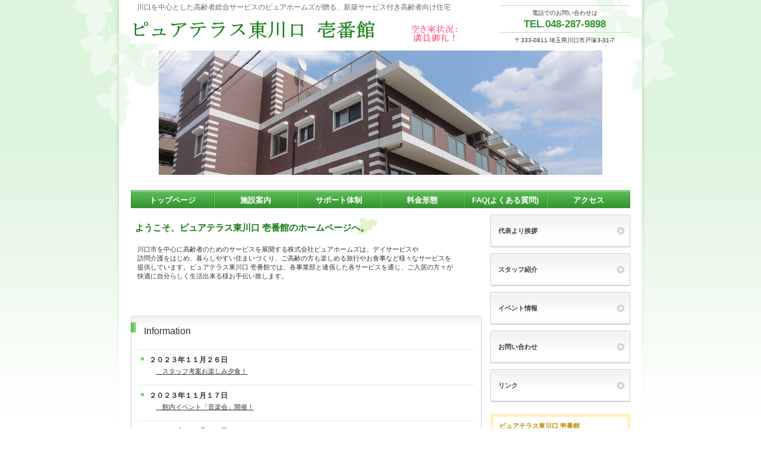

--- FILE ---
content_type: text/html
request_url: http://pure-terrace-one.haru.gs/
body_size: 15897
content:
<!DOCTYPE HTML PUBLIC "-//W3C//DTD HTML 4.01 Transitional//EN" "http://www.w3.org/TR/html4/loose.dtd">
<html lang="ja">
<head>
<meta http-equiv="Content-Type" content="text/html; charset=Shift_JIS">
<meta http-equiv="Content-Style-Type" content="text/css">
<meta http-equiv="Content-Script-Type" content="text/javascript">
<meta name="GENERATOR" content="JustSystems Homepage Builder Version 18.0.1.0 for Windows">
<title>ピュアテラス東川口 壱番館</title>
<link rel="stylesheet" href="hpbparts.css" type="text/css" id="hpbparts">
<link rel="stylesheet" href="container_3E_2c_middle.css" type="text/css" id="hpbcontainer">
<link rel="stylesheet" href="main_3E_2c.css" type="text/css" id="hpbmain">
<link rel="stylesheet" href="user.css" type="text/css" id="hpbuser">
</head>
<body id="hpb-template-03-05-02" class="hpb-layoutset-01">
<div id="hpb-skip" style="font-size : 79%;"></div>
<div id="hpb-container">
  <div id="hpb-header">
    <div id="hpb-headerMain">
      <h1>川口を中心とした高齢者総合サービスのピュアホームズが贈る、新築サービス付き高齢者向け住宅</h1>
    </div>
    <div id="hpb-headerLogo"><a href="index.html" style="font-size : 72%;color : #333333;width : 500px;">ピュアテラス東川口 壱番館</a></div>
    <div id="hpb-headerExtra1">
      <p class="tel"><span>電話でのお問い合わせは</span>TEL.048-287-9898</p>
      <p class="address">〒333-0811 埼玉県川口市戸塚3-31-7</p>
    </div>
    <img src="logo3111111111.gif" width="82" height="49" border="0" style="border-top-width : 0px;border-left-width : 0px;border-right-width : 0px;border-bottom-width : 0px;" alt=" 空き室状況： 満員御礼！"></div>
  <!-- header end --><!-- inner -->
  <div id="hpb-inner">
    <!-- wrapper -->
    <div id="hpb-wrapper">
      <!-- page title -->
      <div id="hpb-title" class="hpb-top-image"><img src="topImage.jpg" width="746" height="209" border="0">
      </div>
      <!-- page title end --><!-- main -->
      <div id="hpb-main">
        <!-- toppage -->
        <div id="toppage" style="text-align : center;" align="center">
          <div id="toppage-text">
            <p class="large">ようこそ、ピュアテラス東川口 壱番館のホームページへ。</p>
            <p>川口市を中心に高齢者のためのサービスを展開する株式会社ピュアホームズは、デイサービスや<br>
            訪問介護をはじめ、暮らしやすい住まいづくり、ご高齢の方も楽しめる旅行やお食事など様々なサービスを<br>
            提供しています。ピュアテラス東川口 壱番館では、各事業部と連係した各サービスを通じ、ご入居の方々が<br>
            快適に自分らしく生活出来る様お手伝い致します。</p>
            <p><br>
            </p>
          </div>
          <div id="toppage-news">
            <h3><span class="en">information</span><span class="ja">お知らせ</span></h3>
            <ul>
              <li>
              <h4>２０２３年１１月２６日</h4>
              　<a href="20231126.html">　スタッフ考案お楽しみ夕食！</a><br>              
              <li>
              <h4>２０２３年１１月１７日</h4>
              　<a href="20231117.html">　館内イベント「音楽会」開催！</a><br>              
              <li>
              <h4>２０２３年１１月１６日</h4>
              　<a href="20231116.html">　神楽本店お楽しみ夕食！</a><br>              
              <li>
              <h4>２０２３年１１月１０日</h4>
              　<a href="20231110.html">　館内イベント「時代劇鑑賞」第２弾開催！</a><br>              
              <li>
              <h4>２０２３年１１月９日</h4>
              　<a href="20231109.html">　リストランテ谷澤お楽しみ夕食！</a><br>              
              <li>
              <h4>２０２３年１０月２９日</h4>
              　<a href="20231029.html">　スタッフ考案お楽しみ夕食！</a><br>              
              <li>
              <h4>２０２３年１０月２６日</h4>
              　<a href="20231026.html">　神楽本店お楽しみ夕食！</a><br>              
              <li>
              <h4>２０２３年９月２８日</h4>
              　<a href="20230928.html">　神楽本店お楽しみ夕食！</a><br>              
              <li>
              <h4>２０２３年９月２４日</h4>
              　<a href="20230924.html">　スタッフ考案お楽しみ夕食！</a><br>              
              <li>
              <h4>２０２３年９月２３日</h4>
              　<a href="20230923.html">　秋の特典旅行「東京湾ランチクルーズ」開催！</a><br>              
              <li>
              <h4>２０２３年９月１４日</h4>
              　<a href="20230914.html">　リストランテ谷澤お楽しみ夕食！</a><br>              
              <li>
              <h4>２０２３年９月１日</h4>
              　<a href="20230901.html">　館内イベント「音楽会」開催！</a><br>              
              <li>
              <h4>２０２３年８月２７日</h4>
              　<a href="20230827.html">　スタッフ考案お楽しみ夕食！</a><br>              
              <li>
              <h4>２０２３年８月２５日</h4>
              　<a href="20230825.html">　館内イベント「時代劇鑑賞」開催！</a><br>              
              <li>
              <h4>２０２３年８月２４日</h4>
              　<a href="20230824.html">　神楽本店お楽しみ夕食！</a><br>              
              <li>
              <h4>２０２３年７月３０日</h4>
              　<a href="20230730.html">　スタッフ考案お楽しみ夕食！</a><br>              
              <li>
              <h4>２０２３年７月２８日</h4>
              　<a href="20230728.html">　開業９周年夏祭りイベント開催！</a><br>              
              <li>
              <h4>２０２３年７月２７日</h4>
              　<a href="20230727.html">　神楽本店お楽しみ夕食！</a><br>              
              <li>
              <h4>２０２３年７月１３日</h4>
              　<a href="20230713.html">　リストランテ谷澤お楽しみ夕食！</a><br>              
              <li>
              <h4>２０２３年７月１日</h4>
              　<a href="20230701.html">　開業９周年夏祭り開催のご案内</a><br>              
              <li>
              <h4>２０２３年６月２５日</h4>
              　<a href="20230625.html">　スタッフ考案お楽しみ夕食！</a><br>              
              <li>
              <h4>２０２３年６月２２日</h4>
              　<a href="20230622.html">　神楽本店お楽しみ夕食！</a><br>              
              <li>
              <h4>２０２３年６月１６日</h4>
              　<a href="20230616.html">　館内イベント「音楽会」開催！</a><br>              
              <li>
              <h4>２０２３年６月８日</h4>
              　<a href="20230608.html">　外出イベント「染谷花しょうぶ園」！</a><br>              
              <li>
              <h4>２０２３年６月１日</h4>
              　<a href="20230601.html">　６月の中庭だより</a><br>              
              <li>
              <h4>２０２３年５月３０日</h4>
              　<a href="20230530.html">　外出イベント「大崎公園」！</a><br>              
              <li>
              <h4>２０２３年５月２８日</h4>
              　<a href="20230528.html">　スタッフ考案お楽しみ夕食！</a><br>              
              <li>
              <h4>２０２３年５月２５日</h4>
              　<a href="20230525.html">　神楽本店お楽しみ夕食！</a><br>              
              <li>
              <h4>２０２３年５月１９日</h4>
              　<a href="20230519.html">　館内イベント「音楽祭」開催！</a><br>              
              <li>
              <h4>２０２３年５月８日</h4>
              　<a href="20230508.html">　ＮＨＫ首都圏ニュースで放映されました！</a><br>              
              <li>
              <h4>２０２３年５月４日</h4>
              　<a href="20230504.html">　中庭だより</a><br>              
              <li>
              <h4>２０２３年４月３０日</h4>
              　<a href="20230430.html">　スタッフ考案お楽しみ夕食</a><br>              
              <li>
              <h4>２０２３年４月２０日</h4>
              　<a href="20230420.html">　神楽本店お楽しみ夕食</a><br>              
              <li>
              <h4>２０２０年１０月２３日</h4>
              　<a href="20201023.html">　「ぴゅありは紅葉庵」見学会開催</a><br>              
              <li>
               <h4>２０２０年９月２３日</h4>
              　<a href="20200923.html">　９月の中庭だより</a><br>              
              <li>
              <h4>２０２０年７月１２日</h4>
              　<a href="20200712.html">　「開業6周年夏祭り」中止のご案内</a><br>              
              <li>
              <h4>２０２０年６月２０日</h4>
              　<a href="20200620.html">　６月の中庭だより</a><br>              
              <li>
              <h4>２０２０年５月１６日</h4>
              　<a href="20200516.html">　５月の中庭だより</a><br>              
              <li>
              <h4>２０２０年３月２９日</h4>
              　<a href="20200329.html">　館内のご様子</a><br>              
              <li>
              <h4>２０２０年３月２４日</h4>
              　<a href="20200324.html">　中庭だより</a><br>              
              <li>
              <h4>２０２０年２月１２日</h4>
              　<a href="20200212.html">　館内イベント「健康講座」開催！</a><br>              
              <li>
              <h4>２０２０年２月１日</h4>
              　<a href="20200201.html">　中庭の剪定作業実施</a><br>              
              <li>
              <h4>２０２０年１月５日</h4>
              　<a href="20200105.html">　外出イベント「初詣」</a><br>              
              <li>
              <h4>２０１９年１２月２５日</h4>
              　<a href="20191225.html">　クリスマス会開催！</a><br>              
              <li>
              <h4>２０１９年９月１６日</h4>
              　<a href="20190916.html">　特典旅行「東京湾ランチクルーズ」開催！</a><br>              
              <li>
              <h4>２０１９年７月２６日</h4>
              　<a href="20190726.html">　開業5周年夏祭りイベント開催！</a><br>              
              <li>
              <h4>２０１９年６月１１日</h4>
              　<a href="20190611.html">　外出イベント「大宮染谷花菖蒲園」</a><br>              
              <li>
              <h4>２０１９年５月３０日</h4>
              　<a href="20190530.html">　外出イベント「草加煎餅手焼き体験」</a><br>              
              <li>
              <h4>２０１９年４月１８日</h4>
              　<a href="20190418.html">　ヤクルト健康セミナー参加！</a><br>              
              <li>
              <h4>２０１９年４月１７日</h4>
              　<a href="20190417.html">　入居者様向け乳がんセミナー開催</a><br>              
              <li>
              <h4>２０１９年４月５日</h4>
              　<a href="20190405.html">　職員向け福祉用具研修会実施</a><br>              
              <li>
              <h4>２０１９年３月２７日</h4>
              　<a href="20190327.html">　ウクレレ演奏会開催！</a><br>              
              <li>
              <h4>２０１９年３月１７日</h4>
              　<a href="20190317.html">　入居者様特典　イチゴ狩りツアー開催！</a><br>              
              <li>
              <h4>２０１９年１月２８日</h4>
              　<a href="20190128.html">　ピュアテラス川口青木にて　お菓子作りイベント実施！</a><br>              
              <li>
              <h4>２０１９年１月８日</h4>
              　<a href="20190108.html">　外出イベント「初詣」開催！</a><br>              
              <li>
              <h4>２０１８年１１月４日</h4>
              　<a href="20181104.html">　入居者様説明会＆バーベキューイベント開催！</a><br>              
              <li>
              <h4>２０１８年９月９日</h4>
              　<a href="20180909.html">　東京湾ランチクルーズ開催！</a><br>              
              <li>
              <h4>２０１８年７月２７日</h4>
              　<a href="20180727.html">　開業４周年夏祭りイベント開催！</a><br>              
              <li>
              <h4>２０１８年５月１８日</h4>
              　<a href="20180518.html">　川口グリーンセンターへ外出！</a><br>              
              <li>
              <h4>２０１８年３月４日</h4>
              　<a href="20180304.html">　入居者様特典　いちご狩りツアー実施</a><br>
              
              <li>
              <h4>２０１８年２月３日</h4>
              　<a href="20180203.html">　節分イベント「手巻き寿司パーティ」開催</a><br>
              <li>
              <h4>２０１８年１月５日</h4>
              　<a href="20180105.html">　外出イベント「初詣」開催</a><br>
              <li>
              <h4>２０１８年１月１日</h4>
              　<a href="20180101.html">　明けましておめでとうございます　イベント食～おせち</a><br>
              <li>
              <h4>２０１７年１２月１６日</h4>
              　<a href="20171216.html">　上青木Xmasイベント参加</a><br>
              <li>
              <h4>２０１７年１２月７日</h4>
              　<a href="20171207.html">　麻雀クラブ開設</a><br>
              <li>
              <h4>２０１７年１１月２３日</h4>
              　<a href="20171123.html">　秋の外出イベント開催</a><br>
              <li>
              <h4>２０１７年１０月２９日</h4>
              　<a href="20171029.html">　ピュアヴィレッジ 秋フェス開催</a><br>
              <li>
              <h4>２０１７年９月２１日</h4>
              　<a href="20170921.html">　そば名倉 イベント夕食実施</a><br>
              
              <li>
              <h4>２０１７年９月２日</h4>
              　<a href="20170902.html">　リストランテナグラ イベント夕食実施</a><br>
              <li>
              <h4>２０１７年９月１日</h4>
              　<a href="20170901.html">　入居者様特典　ぶどう狩りツアー実施</a><br>
              
              <li>
              <h4>２０１７年８月１日</h4>
              　<a href="20170801.html">　開業３周年　夏祭りイベント開催！</a><br>
              
            
            </ul>
          </div>
          <div id="pagetop"><a href="#hpb-container">このページの先頭へ</a></div>
        </div>
        <!-- toppage end -->
      </div>
      <!-- main end -->
    </div>
    <!-- wrapper end --><!-- navi -->
    <div id="hpb-nav">
      <h3 class="hpb-c-index">ナビゲーション</h3>
      <ul>
        <li id="nav-toppage"><a href="index.html"><span class="ja">トップページ</span><span class="en">top&nbsp;page</span></a> 
        <li id="nav-guide"><a href="All_facilities.html"><span class="ja">施設案内</span><span class="en">clinic&nbsp;guide</span></a> 
        <li id="nav-info"><a href="support.html"><span class="ja">サポート体制</span><span class="en">dical&nbsp;info</span></a> 
        <li id="nav-policy"><a href="ryokin_keitai.html"><span class="ja">料金形態</span><span class="en">policy&amp;FAQ</span></a> 
        <li id="nav-facilities"><a href="faq.html"><span class="ja">FAQ(よくある質問)</span><span class="en">facilities</span></a> 
        <li id="nav-access"><a href="access.html"><span class="ja">アクセス</span><span class="en">access</span></a> 
      </ul>
    </div>
    <!-- navi end --><!-- aside -->
    <div id="hpb-aside">
      <div id="banner">
        <h3 class="hpb-c-index">バナースペース</h3>
        <ul>
          <li><a href="aisatsu.html" id="banner-time">代表より挨拶</a> 
          <li><a href="staff.html" id="banner-staff">スタッフ紹介</a> 
          <li><a href="event.html" id="banner-event">イベント情報</a> 
          <li><a href="contact.html" id="banner-access">お問い合わせ</a> 
          <li><a href="link.html">リンク</a> 
        </ul>
      </div>
      <div id="shopinfo">
        <h3><span class="en">ピュアテラス東川口 壱番館</span><span class="ja">ピュアテラス東川口 壱番館</span></h3>
        <p>〒333-0811<br>
        埼玉県川口市戸塚3-31-7<br>
        TEL&nbsp;048-287-9898<br>
        FAX&nbsp;048-287-9769</p>
      </div>
    </div>
    <!-- aside end -->
  </div>
  <!-- inner end --><!-- footer -->
  <div id="hpb-footer">
    <div id="hpb-footerMain">
      <p>copyright&copy;2014&nbsp;ピュアテラス東川口 壱番館&nbsp;all&nbsp;rights&nbsp;reserved.</p>
    </div>
  </div>
  <!-- footer end -->
</div>
<!-- container end -->

</body>
</html>

--- FILE ---
content_type: text/css
request_url: http://pure-terrace-one.haru.gs/hpbparts.css
body_size: 17176
content:
@charset "Shift_JIS";

/******************************
 * float clear
 ******************************/
.hpb-clear {
    clear: both;
}

.hpb-clearfix:after {
    content: ".";
    clear: both;
    height: 0;
    display: block;
    visibility: hidden;
}
.hpb-clearfix {
    zoom: 1; /* for IE6 */
}

/******************************
 * レイアウト コンテナ (div)
 ******************************/

/* 飾りなし 幅自動 */
.hpb-parts-cnt-01 {
    margin: 0px;
    padding: 0px;
    border: none;
    width: auto;
    float: none;
    clear: both;
}

/* 飾りなし 幅60px */
.hpb-parts-cnt-01-060 {
    margin: 0px;
    padding: 0px;
    border: none;
    width: 60px;
    float: left;
}

/* 飾りなし 幅120px */
.hpb-parts-cnt-01-120 {
    margin: 0px;
    padding: 0px;
    border: none;
    width: 120px;
    float: left;
}

/* 飾りなし 幅180px */
.hpb-parts-cnt-01-180 {
    margin: 0px;
    padding: 0px;
    border: none;
    width: 180px;
    float: left;
}

/* 飾りなし 幅240px */
.hpb-parts-cnt-01-240 {
    margin: 0px;
    padding: 0px;
    border: none;
    width: 240px;
    float: left;
}

/* 飾りなし 幅360px */
.hpb-parts-cnt-01-360 {
    margin: 0px;
    padding: 0px;
    border: none;
    width: 360px;
    float: left;
}

/* 線囲み 幅自動 */
.hpb-parts-cnt-02 {
    margin: 0px;
    padding: 0px;
    border-width: 1px;
    border-style: solid;
    width: auto;
    float: none;
    clear: both;
}

/* 線囲み 幅60px */
.hpb-parts-cnt-02-060 {
    margin: 0px;
    padding: 0px;
    border-width: 1px;
    border-style: solid;
    width: 60px;
    float: left;
}

/* 線囲み 幅120px */
.hpb-parts-cnt-02-120 {
    margin: 0px;
    padding: 0px;
    border-width: 1px;
    border-style: solid;
    width: 120px;
    float: left;
}

/* 線囲み 幅180px */
.hpb-parts-cnt-02-180 {
    margin: 0px;
    padding: 0px;
    border-width: 1px;
    border-style: solid;
    width: 180px;
    float: left;
}

/* 線囲み 幅240px */
.hpb-parts-cnt-02-240 {
    margin: 0px;
    padding: 0px;
    border-width: 1px;
    border-style: solid;
    width: 240px;
    float: left;
}

/* 線囲み 幅360px */
.hpb-parts-cnt-02-360 {
    margin: 0px;
    padding: 0px;
    border-width: 1px;
    border-style: solid;
    width: 360px;
    float: left;
}

/******************************
 * 見出し (h1-h6)
 ******************************/

/* 飾りなし */
.hpb-parts-hl-01 {
    margin: 0px;
    padding: 0px 0.2em;
    border: none !important;
    line-height: 1.2em;
}

/* 下線 1 */
.hpb-parts-hl-02 {
    margin: 0px;
    padding: 0px 0.2em;
    border-bottom-width: 1px !important;
    border-bottom-style: solid !important;
    border-top-style: none !important;
    border-right-style: none !important;
    border-left-style: none !important;
    line-height: 1.2em;
}

/* 下線 2 (2重線) */
.hpb-parts-hl-03 {
    margin: 0px;
    padding: 0px 0.2em;
    border-bottom-width: 3px !important;
    border-bottom-style: double !important;
    border-top-style: none !important;
    border-right-style: none !important;
    border-left-style: none !important;
    line-height: 1.2em;
}

/* 線囲み 1 */
.hpb-parts-hl-04 {
    margin: 0px;
    padding: 0px 0.2em;
    border-width: 1px !important;
    border-style: solid !important;
    line-height: 1.2em;
}

/* 線囲み 2 (2重線) */
.hpb-parts-hl-05 {
    margin: 0px;
    padding: 0px 0.2em;
    border-width: 3px !important;
    border-style: double !important;
    line-height: 1.2em;
}

/* 飾りつき 1 (左■付き) */
.hpb-parts-hl-06 {
    margin: 0px;
    padding: 0px 0px 0px 0.2em;
    border-left-width: 1.2em !important;
    border-left-style: solid !important;
    border-top-style: none !important;
    border-right-style: none !important;
    border-bottom-style: none !important;
    line-height: 1.2em;
}

/* 飾りつき 2 (左■付き＆下線) */
.hpb-parts-hl-07 {
    margin: 0px;
    padding: 0px 0px 0px 0.2em;
    border-left-width: 1.2em !important;
    border-left-style: solid !important;
    border-bottom-width: 2px !important;
    border-bottom-style: solid !important;
    border-top-style: none !important;
    border-right-style: none !important;
    line-height: 1.2em;
}

/* 飾りつき 3 (左■付き＆線囲み) */
.hpb-parts-hl-08 {
    margin: 0px;
    padding: 0px 0px 0px 0.2em;
    border-style: solid !important;
    border-width: 2px 2px 2px 1.2em !important;
    line-height: 1.2em;
}

/******************************
 * 文章枠 (div)
 ******************************/

/* 装飾なし */
.hpb-parts-cbox-01 {
    margin: 0px;
    padding: 5px;
    border: none;
}

/* 線囲み 1 (実線) */
.hpb-parts-cbox-02 {
    margin: 0px;
    padding: 4px;
    border-width: 1px;
    border-style: solid;
}

/* 線囲み 2 (点線) */
.hpb-parts-cbox-03 {
    margin: 0px;
    padding: 4px;
    border-width: 1px;
    border-style: dotted;
}

/* 線囲み 3 (2重線) */
.hpb-parts-cbox-04 {
    margin: 0px;
    padding: 2px;
    border-width: 3px;
    border-style: double;
}

/******************************
 * 写真/画像 (img)
 ******************************/

/* 余白なし */
.hpb-parts-img-01 {
    margin: 0px;
    padding: 0px;
    border: none;
    float: left;
}

/* 余白あり */
.hpb-parts-img-02 {
    margin: 0px;
    padding: 5px;
    border: none;
    float: left;
}

/* 写真ボックス 左寄せ配置用 */
.hpb-parts-img-03 {
    margin: 0px 5px 0px 0px !important;
    padding: 5px;
    border: none;
    float: left;
}

/* 写真ボックス 右寄せ配置用 */
.hpb-parts-img-04 {
    margin: 0px 0px 0px 5px !important;
    padding: 5px;
    border: none;
    float: right;
}

/* 複数写真ボックス 左端用 */
.hpb-parts-img-05 {
    margin: 0px;
    padding: 5px;
    border: none;
    float: left;
    clear: both;
}

/* 複数写真ボックス 2列目用 */
.hpb-parts-img-06 {
    margin: 0px;
    padding: 5px 5px 5px 0px;
    border: none;
    float: left;
}

/* 複数写真ボックス 左端・2行目用 */
.hpb-parts-img-07 {
    margin: 0px;
    padding: 0px 5px 5px 5px;
    border: none;
    float: left;
    clear: both;
}

/* 複数写真ボックス 2行目用 */
.hpb-parts-img-08 {
    margin: 0px;
    padding: 0px 5px 5px 0px;
    border: none;
    float: left;
}

/******************************
 * 水平線 (hr)
 ******************************/

/* 水平線 1 (実線・細) */
.hpb-parts-hr-01 {
    margin: 0.5em 0px;
    border-width: 1px 0px 0px 0px !important;
    border-top-style: solid !important;
}

/* 水平線 2 (実線・太) */
.hpb-parts-hr-02 {
    margin: 0.5em 0px;
    border-width: 2px 0px 0px 0px;
    border-top-style: solid;
}

/* 水平線 3 (点線・細) */
.hpb-parts-hr-03 {
    margin: 0.5em 0px;
    border-width: 1px 0px 0px 0px;
    border-top-style: dotted;
    height: 0px;
}

/* 水平線 4 (点線・太) */
.hpb-parts-hr-04 {
    margin: 0.5em 0px;
    border-width: 2px 0px 0px 0px;
    border-top-style: dotted;
    height: 0px;
}

/* 水平線 5 (破線・細) */
.hpb-parts-hr-05 {
    margin: 0.5em 0px;
    border-width: 1px 0px 0px 0px;
    border-top-style: dashed;
}

/* 水平線 6 (破線・太) */
.hpb-parts-hr-06 {
    margin: 0.5em 0px;
    border-width: 2px 0px 0px 0px;
    border-top-style: dashed;
}

/* 水平線 7 (2重線) */
.hpb-parts-hr-07 {
    margin: 0.5em 0px;
    border-width: 3px 0px 0px 0px;
    border-top-style: double;
}

/******************************
 * 写真ボックス (div)
 ******************************/

/* 飾りなし */
.hpb-parts-pbox-01 {
    margin: 5px;
    padding: 0px;
    border: none;
    text-align: left;
    width: auto;
    float: none;
    clear: both;
}

/* 飾りなし 画像幅60px */
.hpb-parts-pbox-01-060 {
    margin: 5px;
    padding: 0px 0px 5px 0px;
    border: none;
    text-align: left;
    width: 70px;
    float: left;
}

/* 飾りなし 画像幅120px */
.hpb-parts-pbox-01-120 {
    margin: 5px;
    padding: 0px 0px 5px 0px;
    border: none;
    text-align: left;
    width: 130px;
    float: left;
}

/* 飾りなし 画像幅180px */
.hpb-parts-pbox-01-180 {
    margin: 5px;
    padding: 0px 0px 5px 0px;
    border: none;
    text-align: left;
    width: 190px;
    float: left;
}

/* 飾りなし 画像幅240px */
.hpb-parts-pbox-01-240 {
    margin: 5px;
    padding: 0px 0px 5px 0px;
    border: none;
    text-align: left;
    width: 250px;
    float: left;
}

/* 線囲み */
.hpb-parts-pbox-02 {
    margin: 4px;
    padding: 0px;
    border-width: 1px;
    border-style: solid;
    text-align: left;
    width: auto;
    float: none;
}

/* 線囲み 画像幅60px */
.hpb-parts-pbox-02-060 {
    margin: 4px;
    padding: 0px 0px 5px 0px;
    border-width: 1px;
    border-style: solid;
    text-align: left;
    width: 70px;
    float: left;
}

/* 線囲み 画像幅120px */
.hpb-parts-pbox-02-120 {
    margin: 4px;
    padding: 0px 0px 5px 0px;
    border-width: 1px;
    border-style: solid;
    text-align: left;
    width: 130px;
    float: left;
}

/* 線囲み 画像幅180px */
.hpb-parts-pbox-02-180 {
    margin: 4px;
    padding: 0px 0px 5px 0px;
    border-width: 1px;
    border-style: solid;
    text-align: left;
    width: 190px;
    float: left;
}

/* 線囲み 画像幅240px */
.hpb-parts-pbox-02-240 {
    margin: 4px;
    padding: 0px 0px 5px 0px;
    border-width: 1px;
    border-style: solid;
    text-align: left;
    width: 250px;
    float: left;
}

/* 写真ボックス用 文章領域 */
.hpb-parts-pbox-desc {
    margin: 0px;
    padding: 5px 5px 0px 5px;
    border: none;
}

/******************************
 * 複数写真ボックス (div)
 ******************************/

/* 飾りなし 画像幅60px 横2x縦1 */
.hpb-parts-mpbox-01-2060 {
    margin: 5px;
    padding: 0px 0px 5px 0px;
    border: none;
    text-align: left;
    width: 135px;
    float: left;
}

/* 飾りなし 画像幅60px 横3x縦1 */
.hpb-parts-mpbox-01-3060 {
    margin: 5px;
    padding: 0px 0px 5px 0px;
    border: none;
    text-align: left;
    width: 200px;
    float: left;
}

/* 飾りなし 画像幅60px 横4x縦1 */
.hpb-parts-mpbox-01-4060 {
    margin: 5px;
    padding: 0px 0px 5px 0px;
    border: none;
    text-align: left;
    width: 265px;
    float: left;
}

/* 飾りなし 画像幅120px 横2x縦1 */
.hpb-parts-mpbox-01-2120 {
    margin: 5px;
    padding: 0px 0px 5px 0px;
    border: none;
    text-align: left;
    width: 255px;
    float: left;
}

/* 飾りなし 画像幅120px 横3x縦1 */
.hpb-parts-mpbox-01-3120 {
    margin: 5px;
    padding: 0px 0px 5px 0px;
    border: none;
    text-align: left;
    width: 380px;
    float: left;
}

/* 飾りなし 画像幅120px 横4x縦1 */
.hpb-parts-mpbox-01-4120 {
    margin: 5px;
    padding: 0px 0px 5px 0px;
    border: none;
    text-align: left;
    width: 505px;
    float: left;
}

/* 飾りなし 画像幅180px 横2x縦1 */
.hpb-parts-mpbox-01-2180 {
    margin: 5px;
    padding: 0px 0px 5px 0px;
    border: none;
    text-align: left;
    width: 375px;
    float: left;
}

/* 飾りなし 画像幅180px 横3x縦1 */
.hpb-parts-mpbox-01-3180 {
    margin: 5px;
    padding: 0px 0px 5px 0px;
    border: none;
    text-align: left;
    width: 560px;
    float: left;
}

/* 飾りなし 画像幅180px 横4x縦1 */
.hpb-parts-mpbox-01-4180 {
    margin: 5px;
    padding: 0px 0px 5px 0px;
    border: none;
    text-align: left;
    width: 745px;
    float: left;
}

/* 飾りなし 画像幅240px 横2x縦1 */
.hpb-parts-mpbox-01-2240 {
    margin: 5px;
    padding: 0px 0px 5px 0px;
    border: none;
    text-align: left;
    width: 495px;
    float: left;
}

/* 飾りなし 画像幅240px 横3x縦1 */
.hpb-parts-mpbox-01-3240 {
    margin: 5px;
    padding: 0px 0px 5px 0px;
    border: none;
    text-align: left;
    width: 740px;
    float: left;
}

/* 飾りなし 画像幅240px 横4x縦1 */
.hpb-parts-mpbox-01-4240 {
    margin: 5px;
    padding: 0px 0px 5px 0px;
    border: none;
    text-align: left;
    width: 985px;
    float: left;
}

/* 線囲み 画像幅60px 横2x縦1 */
.hpb-parts-mpbox-02-2060 {
    margin: 4px;
    padding: 0px 0px 5px 0px;
    border-width: 1px;
    border-style: solid;
    text-align: left;
    width: 135px;
    float: left;
}

/* 線囲み 画像幅60px 横3x縦1 */
.hpb-parts-mpbox-02-3060 {
    margin: 4px;
    padding: 0px 0px 5px 0px;
    border-width: 1px;
    border-style: solid;
    text-align: left;
    width: 200px;
    float: left;
}

/* 線囲み 画像幅60px 横4x縦1 */
.hpb-parts-mpbox-02-4060 {
    margin: 4px;
    padding: 0px 0px 5px 0px;
    border-width: 1px;
    border-style: solid;
    text-align: left;
    width: 265px;
    float: left;
}

/* 線囲み 画像幅120px 横2x縦1 */
.hpb-parts-mpbox-02-2120 {
    margin: 4px;
    padding: 0px 0px 5px 0px;
    border-width: 1px;
    border-style: solid;
    text-align: left;
    width: 255px;
    float: left;
}

/* 線囲み 画像幅120px 横3x縦1 */
.hpb-parts-mpbox-02-3120 {
    margin: 4px;
    padding: 0px 0px 5px 0px;
    border-width: 1px;
    border-style: solid;
    text-align: left;
    width: 380px;
    float: left;
}

/* 線囲み 画像幅120px 横4x縦1 */
.hpb-parts-mpbox-02-4120 {
    margin: 4px;
    padding: 0px 0px 5px 0px;
    border-width: 1px;
    border-style: solid;
    text-align: left;
    width: 505px;
    float: left;
}

/* 線囲み 画像幅180px 横2x縦1 */
.hpb-parts-mpbox-02-2180 {
    margin: 4px;
    padding: 0px 0px 5px 0px;
    border-width: 1px;
    border-style: solid;
    text-align: left;
    width: 375px;
    float: left;
}

/* 線囲み 画像幅180px 横3x縦1 */
.hpb-parts-mpbox-02-3180 {
    margin: 4px;
    padding: 0px 0px 5px 0px;
    border-width: 1px;
    border-style: solid;
    text-align: left;
    width: 560px;
    float: left;
}

/* 線囲み 画像幅180px 横4x縦1 */
.hpb-parts-mpbox-02-4180 {
    margin: 4px;
    padding: 0px 0px 5px 0px;
    border-width: 1px;
    border-style: solid;
    text-align: left;
    width: 745px;
    float: left;
}

/* 線囲み 画像幅240px 横2x縦1 */
.hpb-parts-mpbox-02-2240 {
    margin: 4px;
    padding: 0px 0px 5px 0px;
    border-width: 1px;
    border-style: solid;
    text-align: left;
    width: 495px;
    float: left;
}

/* 線囲み 画像幅240px 横3x縦1 */
.hpb-parts-mpbox-02-3240 {
    margin: 4px;
    padding: 0px 0px 5px 0px;
    border-width: 1px;
    border-style: solid;
    text-align: left;
    width: 740px;
    float: left;
}

/* 線囲み 画像幅240px 横4x縦1 */
.hpb-parts-mpbox-02-4240 {
    margin: 4px;
    padding: 0px 0px 5px 0px;
    border-width: 1px;
    border-style: solid;
    text-align: left;
    width: 985px;
    float: left;
}

/******************************
 * バナーリスト
 ******************************/

/* 文字型 1 */
.hpb-parts-blist-01 {
    margin: 0px;
    padding: 0px;
}
.hpb-parts-blist-01 ul {
    margin: 0px;
    padding: 5px 0px 0px 0px;
    list-style-type: none;
    text-align: center;
}
.hpb-parts-blist-01 li {
    padding: 0px 5px 5px 5px;
}
.hpb-parts-blist-01 li a {
    display: block;
    margin: 0px;
    padding: 5px;
    text-decoration: none;
    border-style: none;
}

/* 文字型 2 */
.hpb-parts-blist-02 {
    margin: 0px;
    padding: 0px;
}
.hpb-parts-blist-02 ul {
    margin: 0px;
    padding: 5px 0px 0px 0px;
    list-style-type: none;
    text-align: center;
}
.hpb-parts-blist-02 li {
    padding: 0px 5px 5px 5px;
}
.hpb-parts-blist-02 li {
    padding: 0px 5px 5px 5px;
}
#npb-main.hpb-parts-blist-02 li a {
    float:left;
    border-style:none;
    display: block;
    margin: 0px;
    padding: 5px;
    text-decoration: none;
    border-width: 1px;
    border-style: solid;
}

/* 文字型 3 */
.hpb-parts-blist-03 {
    margin: 0px;
    padding: 0px;
}
.hpb-parts-blist-03 ul {
    margin: 0px;
    padding: 5px 0px 0px 0px;
    list-style-type: none;
    text-align: center;
}
.hpb-parts-blist-03 li {
    padding: 0px 5px 5px 5px;
}
.hpb-parts-blist-03 li a {
    display: block;
    margin: 0px auto;
    padding: 5px;
    text-decoration: none;
    border-left-width: 2em;
    border-left-style: solid;
    border-right-width: 2em;
    border-right-style: solid;
    border-top-width: 1px;
    border-top-style: solid;
    border-bottom-width: 1px;
    border-bottom-style: solid;
}

/* 画像付き 1 */
.hpb-parts-blist-04 {
    margin: 0px;
    padding: 0px;
}
.hpb-parts-blist-04 ul {
    margin: 0px;
    padding: 5px 0px 0px 0px;
    list-style-type: none;
    text-align: left;
}
.hpb-parts-blist-04 li {
    padding: 0px 5px 5px 5px;
}
.hpb-parts-blist-04 li a {
    display: block;
    margin: 0px;
    padding: 0px;
    text-decoration: none;
    border-style: none;
    height: 30px;
}
.hpb-parts-blist-04 li a img {
    margin: 0px;
    padding: 0px 5px 0px 0px;
    border: none;
    vertical-align: middle;
}

/* 画像付き 2 */
.hpb-parts-blist-05 {
    margin: 0px;
    padding: 0px;
}
.hpb-parts-blist-05 ul {
    margin: 0px;
    padding: 5px 0px 0px 0px;
    list-style-type: none;
    text-align: left;
}
.hpb-parts-blist-05 li {
    padding: 0px 5px 5px 5px;
}
.hpb-parts-blist-05 li a {
    display: block;
    margin: 0px;
    padding: 0px;
    text-decoration: none;
    border-width: 1px;
    border-style: solid;
    height: 30px;
}
.hpb-parts-blist-05 li a img {
    margin: 0px;
    padding: 0px 5px 0px 0px;
    border: none;
    vertical-align: middle;
}

/******************************
 * デフォルトスタイル設定
 ******************************/

.hpb-parts-cnt-style {
    text-align: left;
}

.hpb-parts-hl-style {
    border-color: #cccccc;
}

.hpb-parts-cbox-style {
    text-align: left;
}

.hpb-parts-hr-style {
    clear: both;
}

.hpb-parts-pbox-style {
    border-color: #cccccc;
}


--- FILE ---
content_type: text/css
request_url: http://pure-terrace-one.haru.gs/container_3E_2c_middle.css
body_size: 5362
content:
@charset "Shift_JIS";

/* 要素リセット */
body{
    margin: 0;
    padding: 0;
    text-align: center;
    font-size: 75%;
    font-family: 'メイリオ' ,Meiryo, 'ヒラギノ角ゴ Pro W3' , 'Hiragino Kaku Gothic Pro' , 'ＭＳ Ｐゴシック' , 'Osaka' ,sans-serif;
    color: #333333; /* 標準文字色 */
    background-position: top left;
    background-repeat: repeat-x;
    min-width: 900px;
    background-image : url(bg_3E.png);
}
/* Safari用ハック 文字サイズ調整 */
/*\*/
html:\66irst-child body{
    font-size: 70%;
}
/* end */

img{
    border-top: 0;
    border-right: 0;
    border-bottom: 0;
    border-left: 0;
}

/*--------------------------------------------------------
  レイアウト設定
--------------------------------------------------------*/
#hpb-container{
    margin-top: -1px;
    margin-right: auto;
    margin-bottom: 0;
    margin-left: auto;
    position: relative;
    padding-bottom: 0;
    background-image : url(containerBg_3E.png);
    background-position: center top;
    background-repeat: no-repeat;
    zoom: 1;
}

#hpb-header{
    width: 840px;
    height: 84px;
    margin-right: auto;
    margin-left: auto;
}

#hpb-inner{
    position: relative;
    width: 840px;
    padding-top: 41px;
    padding-bottom: 0px;
    margin-left: auto;
    margin-right: auto;
}
.hpb-layoutset-01 #hpb-inner{
    padding-top: 1px;
}

#hpb-wrapper{
    width: 590px;
    margin-top: 0;
    margin-right: 0;
    margin-bottom: 0;
    float: left;
}
#hpb-title{
    margin-top: 0;
    margin-right: auto;
    margin-bottom: 0;
    margin-left: auto;
}
.hpb-layoutset-01 #hpb-title{
    width: 840px;
    position: absolute;
    top: 1px;
    left: 0;
}

#hpb-main{
    width: 590px;
    margin-top: 0;
    margin-right: auto;
    margin-bottom: 0;
    margin-left: 0;
    text-align: left;
    padding-top: 10px;
}
.hpb-layoutset-01 #hpb-main{
    padding-top: 275px;
}
#hpb-aside{
    width: 235px;
    margin-top: 0;
    margin-right: 0;
    margin-bottom: 0;
    margin-left: 0;
    padding-bottom: 15px;
    float: right;
}
.hpb-layoutset-01 #hpb-aside{
    padding-top: 275px;
}

#hpb-footer{
    width: 850px;
    clear: both;
    margin-top: 7px;
    margin-bottom: 10px;
    margin-right: auto;
    margin-left: auto;
    border-top-width: 2px;
    border-top-style: solid;
    border-top-color: #6fc06b;
}

#hpb-nav{
    position: absolute;
    top: 0px;
    left: 0px;
    width: 840px;
    height: 31px;
    overflow: hidden;
}
.hpb-layoutset-01 #hpb-nav{
    top: 235px;
}

/*--------------------------------------------------------
  デザイン設定
--------------------------------------------------------*/

/* コンテンツ配置領域 */

/* ナビゲーション */
#hpb-nav ul{
    list-style-type: none;
    overflow: hidden;
    margin-top: 0px;
    margin-right: 0px;
    margin-bottom: 0px;
    margin-left: 0px;
    padding-top: 0;
    padding-right: 0;
    padding-bottom: 0;
    padding-left: 0;
}

#hpb-nav ul:after{
    content: ".";
    clear: both;
    height: 0;
    display: block;
    visibility: hidden;
}

#hpb-nav li{
    display: block;
    width: 140px;
    float: left;
    height: 31px;
    overflow: hidden;
}


#hpb-nav li a{
    display: block;
    text-align: center;
    background-image : url(nav_3E_01.png);
    background-repeat: no-repeat;
    background-position: center top;
}

#hpb-nav li span.en{
    display: none;
}

#hpb-nav li span.ja{
    display: block;
    font-size: 13px;
    line-height: 31px;
    padding-top: 1px;
    color: #FFF;
    font-weight: bold;
}


#hpb-nav a:link{
    text-decoration: none;
}
#hpb-nav a:visited{
    text-decoration: none;
}
#hpb-nav a:hover{
    text-decoration: none;
    background-image : url(nav_3E_01_on.png);
}
#hpb-nav a:active{
    text-decoration: none;
    background-image : url(nav_3E_01_on.png);
}

#hpb-nav #nav-toppage a{
    background-position: left top;
}
#hpb-nav #nav-access a{
    background-position: right top;
}


/*--------------------------------------------------------
  共通パーツデザイン設定
--------------------------------------------------------*/
.hpb-layoutset-02 h2{
    background-image : url(titleBg_3E.png);
    background-position: top right;
    background-repeat: repeat-x;
    margin-top: 0;
    margin-right: auto;
    margin-bottom: 0;
    margin-left: 0;
    height: 75px;
    padding-top: 0px;
    text-align: left;
    overflow: hidden;
    line-height: 115px;
    width: 590px;
    font-size: 17px;
}

#shopinfo{
    margin-top: 10px;
}

#pagetop{
    margin-top: 40px;
    margin-right: auto;
    margin-bottom: 10px;
    margin-left: auto;
    text-align: left;
    padding-left: 5px;
}

#pagetop a{
    /* ページの先頭へのリンク設定 */
    display: block;
    margin-left: 0px;
    margin-right: auto;
    margin-top: 30px;
    background-image : url(returnTop_3E.png);
    background-position: center left;
    background-repeat: no-repeat;
    width: 62px;
    height: 14px;
    text-align: left;
    text-indent: -9999px;
    overflow: hidden;
}

#hpb-footerMain p{
    text-align: right;
}

/* トップページ デザイン定義 */
.hpb-layoutset-01 #hpb-title H2{
    margin-top: 0;
    margin-left: auto;
    margin-right: auto;
    margin-bottom: 0;
    overflow: hidden;
    text-indent: -9999px;
    height: 235px;
    background-image : url(img/TOP.mif);
    background-position: top center;
    background-repeat: no-repeat;
}


--- FILE ---
content_type: text/css
request_url: http://pure-terrace-one.haru.gs/main_3E_2c.css
body_size: 13264
content:
@charset "Shift_JIS";

/*--------------------------------------------------------
  共通レイアウトパーツ設定
--------------------------------------------------------*/
/* ヘッダー内パーツ */
#hpb-headerMain{
    margin-top: 0;
    margin-right: 0;
    margin-bottom: 0;
    margin-left: 0;
    height: 24px;
    overflow: hidden;
}

#hpb-headerMain h1{
    margin-top: 0;
    margin-right: 0;
    margin-bottom: 0;
    margin-left: 0;
    padding-top: 5px;
    padding-right: 0;
    padding-bottom: 0;
    padding-left: 10px;
    text-align: left;
    font-weight: normal;
    line-height: 15px;
    font-size: 12px;
    color: #666666;
}

#hpb-headerLogo{
    width: 400px;
    float: left;
}

#hpb-headerLogo A{
    display: block;
    margin-top: 5px;
    margin-right: 0;
    margin-bottom: 0px;
    margin-left: 0px;
    padding-top: 0;
    padding-right: 0;
    padding-bottom: 0;
    padding-left: 0;
    text-indent: -9999px;
    overflow: hidden;
    height: 44px;
    background-image : url(logo_3E.png);
    background-position: center left;
    background-repeat: no-repeat;
}

#hpb-headerExtra1{
    width: 220px;
    margin-top: -15px;
    margin-right: 0px;
    margin-bottom: 0;
    margin-left: 0;
    padding-top: 0px;
    padding-right: 0;
    padding-bottom: 0;
    padding-left: 0;
    float: right;
    border-top-width: 1px;
    border-top-style: solid;
    border-top-color: #b2e2af;
}

#hpb-headerExtra1 p.tel{
    padding-top: 5px;
    padding-right: 0px;
    padding-bottom: 3px;
    padding-left: 0;
    line-height: 1.2;
    text-align: center;
    color: #389534;
    font-weight: bold;
    font-size: 1.5em;
    margin: 0;
    border-top-width: 1px;
    border-top-style: solid;
    border-top-color: #FFF;
    border-bottom-width: 1px;
    border-bottom-style: solid;
    border-bottom-color: #B2E2AF;
}

#hpb-headerExtra1 p.tel span{
    /* 電話番号の「TEL」文字設定 */
    font-size: 0.6em;
    font-weight: normal;
    color: #333333;
    display: block;
    padding-bottom: 3px;
}

#hpb-headerExtra1 p.address{
    /* 住所文字設定 */
    margin-top: 0;
    margin-right: 0;
    margin-bottom: 0;
    margin-left: 0;
    padding-top: 5px;
    padding-right: 0;
    padding-bottom: 0;
    padding-left: 0;
    text-align: center;
    border-top-width: 1px;
    border-top-style: solid;
    border-top-color: #FFF;
    font-size: 0.9em;
}

#hpb-headerExtra2
{
}

/* フッター内パーツ */
#hpb-footerMain
{
}

#hpb-footerMain p{
    /* コピーライト文字設定 */
    margin-top: 0;
    margin-bottom: 0;
    padding-top: 0;
    padding-bottom: 10px;
    padding-right: 0;
    font-size: 1em;
    line-height: 40px;
    padding-left: 10px;
}

#hpb-footerLogo
{
}

#hpb-footerExtra1
{
}

#hpb-footerExtra2
{
}

/* サイドブロック内パーツ */

/* バナー */
#banner{
    overflow: hidden;
}

#banner ul{
    margin-top: 0px;
    margin-right: 0;
    margin-bottom: 0;
    margin-left: 0;
    padding-top: 0;
    padding-right: 0;
    padding-bottom: 0;
    padding-left: 0;
    list-style-type: none;
}

#banner li{
    display: block;
    width: 235px;
    margin-left: auto;
    margin-right: auto;
    margin-bottom: 10px;
}

#banner li a:link, #banner li a:visited{
    display: block;
    height: 55px;
    line-height: 55px;
    overflow: hidden;
    background-image : url(banner_3E.png);
    background-position: center center;
    background-repeat: no-repeat;
    color: #3e3e3e;
    text-align: left;
    text-decoration: none;
    font-weight: bold;
    text-indent: 13px;
}
#banner li a:hover, #banner li a:active{
    background-image : url(banner_3E_on.png);
    color: #d19e00;
    text-decoration: none;
    font-weight: bold;
    text-indent: 13px;
}

/* 店舗情報 */
#shopinfo{
    padding-top: 5px;
    padding-bottom: 5px;
    padding-left: 5px;
    padding-right: 5px;
    background-image : url(shopinfoBg_3E.png);
    background-repeat: repeat;
    background-position: left top;
}

#shopinfo h3{
    color: #b88b00;
    font-size: 1em;
    text-align: left;
    margin-top: 0;
    padding-top: 8px;
    margin-bottom: 0;
    background-color: #FFF;
    padding-right: 10px;
    padding-bottom: 2px;
    padding-left: 10px;
}

#shopinfo span.ja{
    display: none;
}

#shopinfo p{
    padding-top: 0px;
    margin-top: 0px;
    margin-left: 0px;
    margin-right: 0px;
    margin-bottom: 0px;
    line-height: 1.5;
    background-color: #FFF;
    padding-right: 10px;
    padding-bottom: 8px;
    padding-left: 10px;
}

/*--------------------------------------------------------
  ナビゲーションデザイン設定
--------------------------------------------------------*/

#hpb-nav li a
{
    /* ナビゲーション文字設定 */
}


/*--------------------------------------------------------
  基本パーツデザイン設定
--------------------------------------------------------*/

/* リンク文字色 */
a:link{
    color: #333333;
    text-decoration: underline;
}
a:visited{
    color: #333333;
    text-decoration: underline;
}
a:hover{
    color: #198219;
    text-decoration: none;
}
a:active{
    color: #198219;
    text-decoration: none;
}

#hpb-skip{
    /* ヘッダースキップの非表示 */
    height: 1px;
    margin: 0;
    padding: 0;
    overflow: hidden;
    text-indent: -9999px;
}

p{
    margin-top: 0.5em;
    margin-bottom: 2em;
    padding-right: 1em;
    padding-left: 1em;
    line-height: 1.4;
    text-align: left;
}

p.large{
    margin-bottom: -0.5em;
}
p.indent{
    padding-left: 15px;
    background-image : url(point_3E.png);
    background-position: 3px 4px;
    background-repeat: no-repeat;
}

.left{
    float: left;
}
.right{
    float: right;
}
img.center{
    margin-left: auto;
    margin-right: auto;
    margin-bottom: 15px;
    display: block;
}


hr{
    width: 100%;
    height: 1px;
    margin-top: 10px;
    margin-right: auto;
    margin-bottom: 20px;
    margin-left: auto;
    padding-top: 0;
    padding-right: 0;
    padding-bottom: 0;
    padding-left: 0;
    clear: both;
    border-top-width: 1px;
    border-top-style: none;
    border-right-width: 1px;
    border-right-style: none;
    border-left-width: 1px;
    border-left-style: none;
    color: #ffffff;
    border-bottom-width: 1px;
    border-bottom-style: none;
}


.hpb-layoutset-02 h2 span.ja{
    font-size: 1em;
    color: #ffffff;
    padding-right: 0;
    padding-left: 13px;
    padding-bottom: 3px;
    padding-top: 3px;
}

.hpb-layoutset-02 h2 span.en{
    font-size: 0.8em;
    color: #D6EFC3;
    font-weight: normal;
    padding-left: 15px;
    text-transform: capitalize;
    font-weight: normal;
}

#hpb-wrapper h3{
    margin-top: 10px;
    margin-right: 0px;
    margin-bottom: 10px;
    margin-left: 0px;
    padding-top: 5px;
    padding-left: 7px;
    padding-bottom: 7px;
    font-size: 16px;
    line-height: 18px;
    border-bottom-width: 1px;
    border-bottom-style: solid;
    border-bottom-color: #CCC;
    text-align: left;
    color: #198219;
    padding-right: 7px;
}

#hpb-wrapper h3 span.en{
    padding-right: 10px;
    text-transform: capitalize;
    font-family: Arial,Helvetica,Verdana,sans-serif;
}

#hpb-wrapper h3 span.ja
{
}

h3.hpb-c-index{
    height: 1px;
    margin: 0;
    padding: 0;
    overflow: hidden;
    text-indent: -9999px;
    background: none;
    border-bottom-style: none;
}

h4{
    margin-top: 0;
    margin-right: 0;
    margin-bottom: 0;
    margin-left: 0;
    padding-top: 5px;
    padding-right: 12px;
    padding-bottom: 5px;
    padding-left: 12px;
    text-align: left;
    font-size: 1.2em;
    line-height: 1.2;
    font-weight: bold;
    color: #5AB43B;
}

h5{
    display: inline;
    margin-top: 0;
    margin-bottom: 0;
    padding-left: 15px;
    text-align: left;
    background-image : url(point_3E.png);
    background-position: 3px 7px;
    background-repeat: no-repeat;
    font-size: 1.1em;
    line-height: 1.5;
    font-weight: normal;
}

table{
    margin-top: 5px;
    margin-right: auto;
    margin-bottom: 5px;
    margin-left: 5px;
    border-collapse: collapse;
    border-top-width: 1px;
    border-top-style: solid;
    border-top-color: #dddddd;
    border-left-width: 1px;
    border-left-style: solid;
    border-left-color: #dddddd;
}

table th{
    padding-top: 5px;
    padding-right: 15px;
    padding-bottom: 5px;
    padding-left: 15px;
    text-align: left;
    background-color: #FFFDDD;
    border-bottom-width: 1px;
    border-bottom-style: solid;
    border-bottom-color: #dddddd;
    border-right-width: 1px;
    border-right-style: solid;
    border-right-color: #dddddd;
    color: #b88b00;
}

table td{
    padding-top: 5px;
    padding-right: 15px;
    padding-bottom: 5px;
    padding-left: 15px;
    text-align: left;
    border-bottom-width: 1px;
    border-bottom-style: solid;
    border-bottom-color: #dddddd;
    border-right-width: 1px;
    border-right-style: solid;
    border-right-color: #dddddd;
}

/* フォームパーツ設定 */
input.button{
    margin-top: 10px;
    margin-bottom: 15px;
}

textarea{
    width: 380px;
    height: 200px;
}

input.l{
    width: 380px;
}
input.m{
    width: 250px;
}
input.s{
    width: 50px;
}


/* メインコンテンツ内基本パーツ */

#hpb-main ul{
    margin-top: 0;
    margin-right: 0;
    margin-bottom: 0;
    margin-left: 0;
    padding-top: 0;
    padding-right: 0;
    padding-bottom: 0;
    padding-left: 0;
    list-style-type: none;
}

#hpb-main ul li{
    text-align: left;
    line-height: 1.4;
    padding-top: 5px;
    padding-right: 0;
    padding-bottom: 5px;
    padding-left: 18px;
    background-image : url(point_3E.png);
    background-position: 3px 12px;
    background-repeat: no-repeat;
}

#hpb-main dl{
    margin-top: 0;
    margin-right: 0;
    margin-bottom: 20px;
    margin-left: 0;
    padding-top: 0;
    padding-right: 0;
    padding-bottom: 0;
    padding-left: 0;
}

#hpb-main dt{
    float: left;
    margin-top: 0;
    margin-right: 0;
    margin-bottom: 0;
    margin-left: 0;
    text-align: left;
    line-height: 1.4;
    font-weight: normal;
    width: 9em !important;
    padding-top: 5px;
    padding-right: 0;
    padding-bottom: 2px;
    padding-left: 15px;
    background-image : url(point_3E.png);
    background-position: 3px 10px;
    background-repeat: no-repeat;
}

#hpb-main dd{
    margin-top: 0;
    margin-right: 0;
    margin-bottom: 0;
    margin-left: 0;
    padding-top: 6px;
    padding-right: 0;
    padding-bottom: 5px;
    text-align: left;
    line-height: 1.4;
    padding-left: 11em;
    border-bottom-width: 1px;
    border-bottom-style: solid;
    border-bottom-color: #dddddd;
}

* #hpb-main dd{
    height: 1%; /* for IE6 */
}

#hpb-main dl:after{
    content: ".";
    clear: both;
    height: 0;
    display: block;
    visibility: hidden;
}

#hpb-main img.left{
    margin-top: 5px;
    margin-right: 20px;
    margin-bottom: 10px;
    float: left;
}

#hpb-main img.right{
    margin-top: 5px;
    margin-bottom: 10px;
    margin-left: 20px;
    float: right;
}


/* トップページ デザイン定義 */
#toppage-text .large{
    background-image : url(toppageLead_3E.png);
    background-repeat: no-repeat;
    background-position: 380px 0px;
    font-size: 1.3em;
    font-weight: bold;
    color: #137810;
    margin-top: 5px;
    margin-right: 0px;
    margin-bottom: 0px;
    margin-left: 0px;
    padding-top: 8px;
    padding-right: 0.5em;
    padding-bottom: 13px;
    padding-left: 0.5em;
}

#toppage-news{
    padding-bottom: 5px;
    border-bottom-width: 1px;
    border-bottom-style: solid;
    border-bottom-color: #CCC;
    background-image : url(toppagenewsBg_3E.png);
    background-repeat: repeat-y;
    background-position: left top;
}

#toppage-news h3{
    border-bottom-width: 0px;
    border-bottom-style: none;
    margin-bottom: 0px;
    background-image : url(toppagenews_3E.png);
    background-repeat: no-repeat;
    background-position: left top;
}

#toppage-news h3 span.en{
    display: block;
    font-size: 16px;
    line-height: 26px;
    font-weight: normal;
    color: #333;
    margin-top: 0px;
    margin-right: 0px;
    margin-bottom: 0px;
    margin-left: 0px;
    padding-top: 8px;
    padding-right: 10px;
    padding-bottom: 0px;
    padding-left: 15px;
}

#toppage-news h3 span.ja{
    display: none;
}

#toppage-news h4{
    color: #333333;
    padding-top: 0px;
    padding-left: 0;
    font-size: 1.1em;
}

#toppage-news ul{
    padding-top: 0px;
    padding-right: 13px;
    padding-bottom: 10px;
    padding-left: 13px;
}
#toppage-news ul li{
    border-top-width: 1px;
    border-top-style: dotted;
    border-top-color: #CCC;
    margin-top: 10px;
    padding-top: 10px;
}


/* 治療方針ページ デザイン定義 */
#flow{
    margin-left: 0;
    margin-right: 0;
    padding-left: 0;
    padding-right: 0;
    zoom: 1;
}

#flow li{
    display: block;
    background-image : url(arrow_3E.png);
    background-position: left top;
    background-repeat: no-repeat;
    padding-top: 48px;
    padding-bottom: 15px;
    padding-left: 150px;
    list-style-type: none;
    line-height: 1.5;
    margin-bottom: 10px;
}

* html #flow li{
    padding-left: 300px; /* for IE6 */
}

#flow li:first-child{
    background-image: none;
    padding-top: 10px;
}

#flow li h4{
    float: left;
    width: 150px;
    margin-left: -150px;
    margin-top: -3px;
    text-align: center;
}
